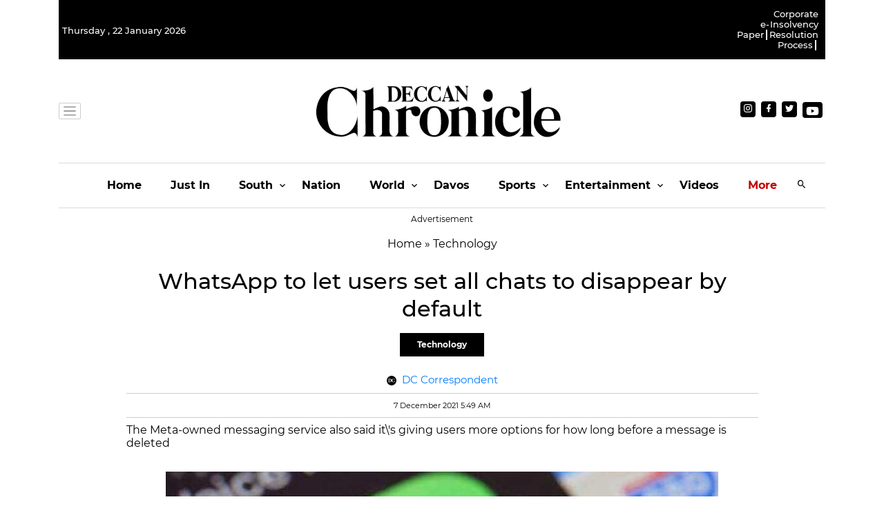

--- FILE ---
content_type: application/javascript; charset=utf-8
request_url: https://fundingchoicesmessages.google.com/f/AGSKWxUXW7N2u6l7u5f5ghkeToE3T-tc9OBV-1kfTNREE-fp7h1Z4syELGdv_pDhUzRK55FdDt6oXWLC2XV3Wfb6tAYMIGBn9nAOFy7SFSwVQsRXkK9Nd9NAxFFbwQmPx0XPadtcon_h1-nj5ald-vDh2dzKbCJosnxvX9bxjiIW0fJPliOERTELUTTs_aun/_/rcom-ads./nb/avanti./AdBackground./google-ads.=480x60;
body_size: -1288
content:
window['3283f8bb-e2cc-4176-9cab-03ab5e56c6a2'] = true;